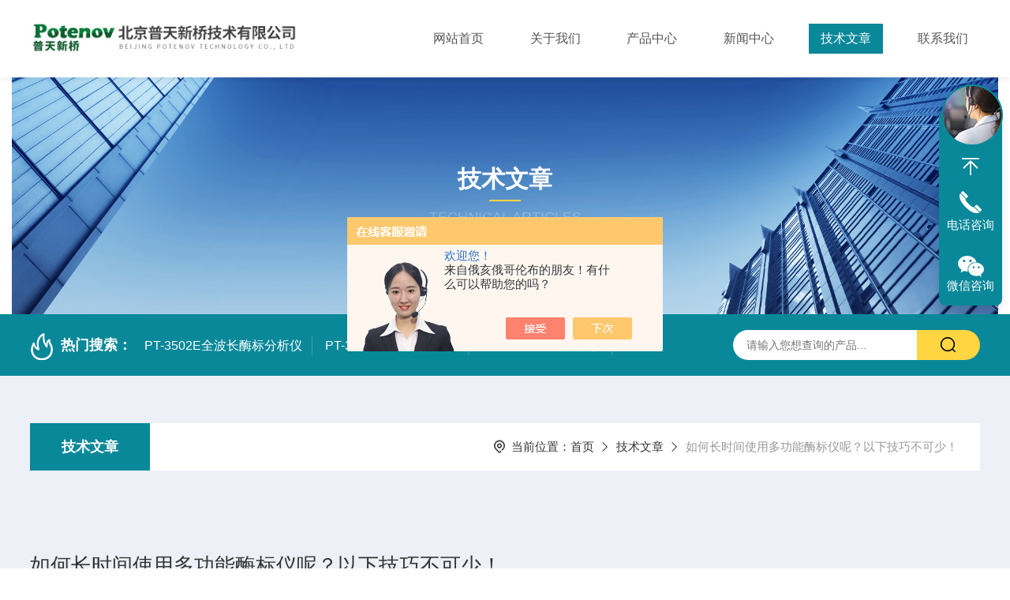

--- FILE ---
content_type: text/html; charset=utf-8
request_url: http://www.potenov.net/Article-3062014.html
body_size: 5532
content:
<!DOCTYPE html PUBLIC "-//W3C//DTD XHTML 1.0 Transitional//EN" "http://www.w3.org/TR/xhtml1/DTD/xhtml1-transitional.dtd">
<html xmlns="http://www.w3.org/1999/xhtml">
<head>
    <meta http-equiv="Content-Type" content="text/html; charset=utf-8" />
    <meta http-equiv="X-UA-Compatible" content="IE=edge,chrome=1" />
    <meta name="renderer" content="webkit|ie-comp|ie-stand" />
    <meta name="viewport" content="width=device-width, initial-scale=1, maximum-scale=1, user-scalable=no" />
    <title>如何长时间使用多功能酶标仪呢？以下技巧不可少！-北京普天新桥技术有限公司</title>
<META NAME="Keywords" CONTENT="多功能酶标仪">
<META NAME="Description" CONTENT="多功能酶标仪即酶联免疫检测仪。是酶联免疫吸附试验的仪器又称微孔板检测器。">
    <link type="text/css" rel="stylesheet" href="/Skins/262510/css/style.css" />
    <link rel="stylesheet" type="text/css" href="/Skins/262510/css/swiper.min.css">
	<script src="/Skins/262510/js/jquery-3.6.0.min.js"></script>
    <script src="/Skins/262510/js/swiper.min.js"></script>
    <!--导航当前状态 JS-->
	<script language="javascript" type="text/javascript"> 
        var nav= '5';
    </script>
    <!--导航当前状态 JS END--> 
    <link rel="shortcut icon" href="/Skins/262510/favicon.ico">
<script type="application/ld+json">
{
"@context": "https://ziyuan.baidu.com/contexts/cambrian.jsonld",
"@id": "http://www.potenov.net/Article-3062014.html",
"title": "如何长时间使用多功能酶标仪呢？以下技巧不可少！",
"pubDate": "2022-07-04T14:05:16",
"upDate": "2022-07-04T14:05:16"
    }</script>
<script language="javaScript" src="/js/JSChat.js"></script><script language="javaScript">function ChatBoxClickGXH() { DoChatBoxClickGXH('https://chat.chem17.com',253829) }</script><script>!window.jQuery && document.write('<script src="https://public.mtnets.com/Plugins/jQuery/2.2.4/jquery-2.2.4.min.js" integrity="sha384-rY/jv8mMhqDabXSo+UCggqKtdmBfd3qC2/KvyTDNQ6PcUJXaxK1tMepoQda4g5vB" crossorigin="anonymous">'+'</scr'+'ipt>');</script><script type="text/javascript" src="https://chat.chem17.com/chat/KFCenterBox/262510"></script><script type="text/javascript" src="https://chat.chem17.com/chat/KFLeftBox/262510"></script><script>
(function(){
var bp = document.createElement('script');
var curProtocol = window.location.protocol.split(':')[0];
if (curProtocol === 'https') {
bp.src = 'https://zz.bdstatic.com/linksubmit/push.js';
}
else {
bp.src = 'http://push.zhanzhang.baidu.com/push.js';
}
var s = document.getElementsByTagName("script")[0];
s.parentNode.insertBefore(bp, s);
})();
</script>
</head>

<body class="newdetailbd">

<header>
  <div class="top_two">
    <div class="w1400">
      <div class="logo"><a href="/"><img src="/Skins/262510/images/logo.jpg"  alt="北京普天新桥技术有限公司"/></a></div>
      <nav>
        <div class="menu_open">
          <i></i>
          <i></i>
          <i></i>
        </div>
        <div class="nav">  
          <ul class="nav_ul">
            <li class="nav_item"><a href="/" id="navId1">网站首页</a></li>
            <li class="nav_item"><a rel="nofollow" href="/aboutus.html" id="navId2">关于我们</a><!--<i></i>-->
              <!--<ul class="nav_item_open">
                  <li class="subopen"><a rel="nofollow" href="javascript:;">关于我们</a></li>
                  <li class="nav_item2"><a rel="nofollow" href="/aboutus.html#ab1">企业简介</a></li>
                  <li class="nav_item2"><a rel="nofollow" href="/aboutus.html#ab2">企业文化</a></li>
                  <li class="nav_item2"><a rel="nofollow" href="/honor.html">荣誉资质</a></li>
              </ul>-->
            </li>
            <li class="nav_item"><a href="/products.html" id="navId3">产品中心</a></li>
            <li class="nav_item"><a href="/news.html" id="navId4">新闻中心</a></li>                    
            <li class="nav_item"><a href="/article.html" id="navId5">技术文章</a></li>
            <li class="nav_item"><a rel="nofollow" href="/contact.html" id="navId6">联系我们</a><i></i>
              <ul class="nav_item_open">
                  <li class="subopen"><a rel="nofollow" href="javascript:;">联系我们</a></li>
                  <li class="nav_item2"><a rel="nofollow" href="/contact.html">联系我们</a></li>
                  <li class="nav_item2"><a rel="nofollow" href="/order.html">在线留言</a></li>
              </ul>
              </li>
          </ul>
        </div>
        <div class="hcover"></div>
         <script language="javascript" type="text/javascript">
			try {
				document.getElementById("navId" + nav).className = "navon";
			}
			catch (e) {}
		</script>
      </nav>
      
      
    </div>
  </div>
</header>
<script src="https://www.chem17.com/mystat.aspx?u=potenov"></script>


<!--NyBanner 开始-->
<div class="NyBanner">
	<img src="/Skins/262510/images/nyBanner.jpg" class="nyBa_Img" />
    <div class="NyBa_Con"><p>技术文章</p><i></i><span>Technical articles</span></div>
</div>
<!--NyBanner 结束-->
<!--热门关键词&搜索 开始-->
<div class="ly_hotkw_search">
  <div class="hotkw_search w1400">
    <div class="hotkw_left"><img src="/Skins/262510/images/hot.png" /><span>热门搜索：</span>
    
    
      <a href="/Products-27277282.html">PT-3502E全波长酶标分析仪</a>
    
      <a href="/Products-32216918.html">PT-3502C全波长酶标仪</a>
    
      <a href="/Products-27628731.html">PT-3502G国产酶标仪</a>
    
      <a href="/Products-27277807.html">PT—3502PC多功能酶标仪</a>
    
    
    
      <a href="/Products-27628616.html">PT-3502B酶标仪</a>
    
      <a href="/Products-27245493.html">PT-3502D全自动酶标仪</a>
    
      <a href="/Products-27651044.html">161VET动物全自动生化分析仪</a>
    
      <a href="/Products-27279121.html">PT-960296针洗板机</a>
    
    
    
      <a href="/Products-27278580.html">ELX808BioTek酶标分析仪</a>
    
      <a href="/Products-27651265.html">V5全自动动物干式生化分析仪</a>
    
      <a href="/Products-27278083.html">ELX800BioTek进口酶标仪</a>
    
      <a href="/Products-27247515.html">PT-3502B酶标仪工作站</a>
    
    
    
      <a href="/Products-27651030.html">PT-6800动物血液细胞分析仪</a>
    
      <a href="/Products-27366761.html">PK-96抗生素检测仪</a>
    
      <a href="/Products-27279559.html">—PT-9603全自动96针洗板机</a>
    
      <a href="/Products-27390738.html">PT-160动物疫病快速诊断仪</a>
    
    </div>
    <div class="search_right">
      <form action="/products.html" method="post" onsubmit="return checkFrom(this);">
        <div class="sc_ipt">
          <input type="text" name="keyword" placeholder="请输入您想查询的产品..." maxlength="50"/>
        </div>
        <div class="sc_btn">
          <input type="submit" value="" />
        </div>
        <div class="clear"></div>
      </form>
    </div>
    <div class="clear"></div>
  </div>
</div>
<!--热门关键词&搜索 结束-->  

<!--Nynew 开始-->
<div class="Nycase">
  <div class="w1400">
  <!--NyCrumb 开始-->
    <div class="NyCrumb">
        <div class="NyCrumb_Main">            
            <ul>
                <li class="NyActive"><a href="/article.html" class="on">技术文章</a></li><div class="clear"></div>
            </ul>        
            <p><img src="/Skins/262510/images/Crumb.png" class="Crumb" />当前位置：<a href="/">首页</a><img src="/Skins/262510/images/jt9.png" class="CrumbJt" /><a href="/article.html">技术文章</a><img src="/Skins/262510/images/jt9.png" class="CrumbJt" /><span>如何长时间使用多功能酶标仪呢？以下技巧不可少！</span></p>    
            <div class="clear"></div>        
        </div>
    </div>
    <!--NyCrumb 结束-->
    <!--NyNewDetail 开始-->
      <div class="NyNewDetail">
          <div class="NyNewDetail_Main">
              <h1 class="NyNewDetail_Name">如何长时间使用多功能酶标仪呢？以下技巧不可少！</h1>
              <div class="NyNewDetail_Tips">
                  <span><img src="/Skins/262510/images/ico04.png" />更新时间：2022-07-04</span><span><img src="/Skins/262510/images/ico05.png" />点击次数：2703</span>
              </div>
              <div class="NyNewDetail_Content">
                  &nbsp;<div>　　<strong>多功能酶标仪</strong>即酶联免疫检测仪。是酶联免疫吸附试验的仪器又称微孔板检测器。可简单地分为半自动和全自动两大类，但其工作原理基本上都是一致的，其核心都是一个比色计,即用比色法来进行分析。测定一般要求测试液的终体积在250&mu;L以下，用一般光电比色计无法完成测试，因此对酶标仪中的光电比色计有特殊要求。</div><div>　　多功能酶标仪是对酶联免疫检测(EIA)实验结果进行读取和分析的专业仪器。酶联免疫反应通过偶联在抗原或抗体上的酶催化显色底物进行的，反应结果以颜色显示，通过显色的深浅即吸光度值的大小就可以判断标本中待测抗体或抗原的浓度。</div><div>　　我们总是希望自己的<strong><a href="http://www.potenov.net/Products-27277807.html" target="_blank">多功能酶标仪</a></strong>可以长时间使用，那怎么样增加其使用寿命呢，今天就给您介绍一下吧。</div><div>　　1、应避免阳光直射以防止设备老化；</div><div>　　2、操作时环境温度应在15℃－40℃之间，环境湿度在15％－85％之间；</div><div>　　3、运行中操作电压应保持稳定；</div><div>　　4、操作环境空气清洁，避免水汽，烟尘；</div><div>　　5、保持干燥、干净、水平的工作台面，足够大的操作空间；</div><div>　　6、使用加液器加液，加液头不能混用；</div><div>　　7、尽量配套使用洗板机洗板，这样洗的干净，有效避免交叉污染；</div><div>　　8、在测量过程中，请勿碰酶标板，以防酶标板传送时挤伤操作人员的手；</div><div>　　9、请勿将样品或试剂洒到仪器表面或内部，操作完成后请洗手；</div><div>　　<strong>多功能酶标仪</strong>广泛地应用在临床检验、生物学研究、农业科学、食品和环境科学中，特别在近几年中，由于大量的酶联免疫检测试剂盒的应用，使得多功能酶标仪在生殖保健领域中应用越来越广泛，同时促进了生殖健康技术水平提高，以上是对多功能酶标仪的维护方法介绍，感谢广大客户多年来对本公司的大力支持。</div><p align="center"><img src="https://img63.chem17.com/9/20220704/637925402311744284472.jpg" alt="多功能酶标仪" width="200" height="141" align="middle" /></p>
              </div>
          </div>
      </div>
      <!--NyNewDetail 结束-->
  </div>
  <div class="NyPrevNext">
      <ul>
          <li><i>上一条</i><a href="/Article-3080173.html">对于动物疫病快速诊断仪的主要功能你了解多少？</a></li>
          <li><i>下一条</i><a href="/Article-3059352.html">下面就是多功能酶标仪的免疫吸附试验的基本原理解析</a></li>
      </ul>
  </div>
</div>
<!--Nynew 结束-->

<footer>
  <div class="w1400">
    <div class="footup">
      <ul>
        <li>
          <p>产品导航</p>
          
            <a href="/ParentList-866212.html">酶标仪</a>
          
            <a href="/ParentList-866213.html">洗板机</a>
          
            <a href="/ParentList-1493546.html">临床检验</a>
          
            <a href="/ParentList-1493538.html">样品前处理</a>
          
        </li>
        <li>
          <p>关于我们</p>
          <a href="/aboutus.html">公司简介</a>
          <a href="/aboutus.html#ab02">企业文化</a>
          <a href="/contact.html">联系我们</a>
        </li>
        <li>
          <p>资讯中心</p>
          <a href="/news.html">新闻中心</a>
          <a href="/article.html">技术文章</a>
          <a href="/successcase.html">成功案例</a>
          <a href="/down.html">资料下载</a>
        </li>
      </ul>
      <div class="footewm">
        <div class="ewmjpg"><img src="/Skins/262510/images/ewm.jpg" /></div>
        <p>扫一扫，添加微信</p>
      </div>
      <div class="clear"></div>
    </div>
  </div>
  <div class="foot_copy">
    <div class="foot_copy_main w1400">
    <p class="fl">Copyright &copy; 2026北京普天新桥技术有限公司版权所有&nbsp;&nbsp;&nbsp;&nbsp;<a href="https://beian.miit.gov.cn/" target="_blank" rel="nofollow">备案号：京ICP备12031143号-5</a></p>
    <p class="fr">技术支持：<a href="https://www.chem17.com" target="_blank" rel="nofollow">化工仪器网</a>&nbsp;&nbsp;&nbsp;&nbsp;<a href="https://www.chem17.com/login" target="_blank" rel="nofollow">管理登录</a>&nbsp;&nbsp;&nbsp;&nbsp;<a href="/sitemap.xml" target="_blank">sitemap.xml</a></p>
    <div class="clear"></div>
    </div>
  </div>
</footer>
<!--在线客服-->
<div class="kfView4 hidden-sm hidden-md hidden-xs">
  <div><a class="kefu-lx" title="有什么可以帮到您的呢？"></a></div>
  <ul class="list-unstyled">
    <li>在线客服</li>
    <li><a href="javascript:scroll(0,0)" class="kefu_top" title="回网页顶部"></a></li>
    <li><a href="tel:18611725387" target="_blank" class="kefu-tel">电话咨询</a><p>服务热线：<br>18611725387</p></li>
    <li><a class="online-contact-btn kefu-qq"  onclick="ChatBoxClickGXH()" href="#" target="_self">在线咨询</a></li>
	<li><a  target="_blank" class="kefu-wx">微信咨询</a><p><img src="/skins/262510/images/ewm.jpg" width="120"></p></li>
    <li><a href="javascript:scroll(0,4000)" class="kefu_bottom" title="去网页底"></a></li>
  </ul>
</div>
<!--在线客服-->
<script type="text/javascript" src="/Skins/262510/js/customer.js"></script>


 <script type='text/javascript' src='/js/VideoIfrmeReload.js?v=001'></script>
  
</html>
</body>